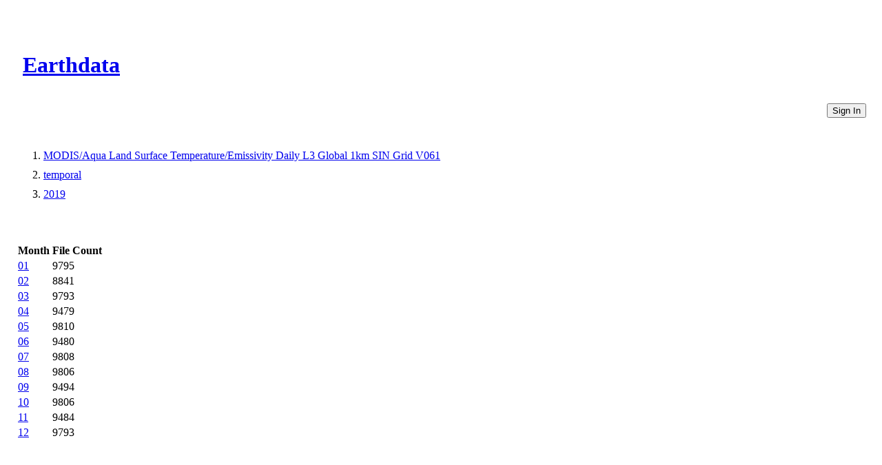

--- FILE ---
content_type: text/html
request_url: https://cmr.earthdata.nasa.gov/virtual-directory/collections/C1748046084-LPCLOUD/temporal/2019
body_size: 1279
content:
<!DOCTYPE html><html lang="en"><head><meta http-equiv="X-UA-Compatible" content="IE=edge"><meta charset="UTF-8"><meta name="viewport" content="width=device-width, initial-scale=1"><link href="https://cdn.earthdata.nasa.gov/eui/1.1.7/stylesheets/application.css" rel="stylesheet"><link href="https://cdn.earthdata.nasa.gov/tophat2/tophat2.css" rel="stylesheet" type="text/css"><link href="https://cmr.earthdata.nasa.gov/search/site/css/cmr.css" rel="stylesheet"><link href="https://d3oxhit20ukbgu.cloudfront.net/style.css" rel="stylesheet"><!-- We participate in the US government's analytics program. See the data at analytics.usa.gov. --><script async="" type="text/javascript" src="https://dap.digitalgov.gov/Universal-Federated-Analytics-Min.js?agency=NASA&amp;subagency=GSFC" id="_fed_an_ua_tag"></script></head><title>Months</title></html><body><div class="main-container"><header id="earthdata-tophat2" style="height: 32px;"></header><div class="demo-mast eui-bg--ocean-blue" style="width: 100%"><div class="eui-masthead-logo eui-earthdata-logo" id="masthead-logo"><h1><a href="https://earthdata.nasa.gov/">Earthdata</a><div class="banner-title">CMR Virtual Directories</div></h1></div><a href="/virtual-directory/collections/auth"><button class="eui-btn--round eui-btn--green" id="login_button">Sign In</button></a><div style="clear: both;"></div></div><div class="eui-breadcrumbs"><ol class="eui-breadcrumbs__list"><li class="eui-breadcrumbs__item"><a href="/virtual-directory/collections/C1748046084-LPCLOUD">MODIS/Aqua Land Surface Temperature/Emissivity Daily L3 Global 1km SIN Grid V061</a></li><li class="eui-breadcrumbs__item"><a href="/virtual-directory/collections/C1748046084-LPCLOUD/temporal">temporal</a></li><li class="eui-breadcrumbs__item"><a href="/virtual-directory/collections/C1748046084-LPCLOUD/temporal/2019">2019</a></li></ol></div><div class="table-container"><table><thead><tr><th>Month</th><th>File Count</th></tr></thead><tbody><tr><td><a href="/virtual-directory/collections/C1748046084-LPCLOUD/temporal/2019/01">01</a></td><td>9795</td></tr><tr><td><a href="/virtual-directory/collections/C1748046084-LPCLOUD/temporal/2019/02">02</a></td><td>8841</td></tr><tr><td><a href="/virtual-directory/collections/C1748046084-LPCLOUD/temporal/2019/03">03</a></td><td>9793</td></tr><tr><td><a href="/virtual-directory/collections/C1748046084-LPCLOUD/temporal/2019/04">04</a></td><td>9479</td></tr><tr><td><a href="/virtual-directory/collections/C1748046084-LPCLOUD/temporal/2019/05">05</a></td><td>9810</td></tr><tr><td><a href="/virtual-directory/collections/C1748046084-LPCLOUD/temporal/2019/06">06</a></td><td>9480</td></tr><tr><td><a href="/virtual-directory/collections/C1748046084-LPCLOUD/temporal/2019/07">07</a></td><td>9808</td></tr><tr><td><a href="/virtual-directory/collections/C1748046084-LPCLOUD/temporal/2019/08">08</a></td><td>9806</td></tr><tr><td><a href="/virtual-directory/collections/C1748046084-LPCLOUD/temporal/2019/09">09</a></td><td>9494</td></tr><tr><td><a href="/virtual-directory/collections/C1748046084-LPCLOUD/temporal/2019/10">10</a></td><td>9806</td></tr><tr><td><a href="/virtual-directory/collections/C1748046084-LPCLOUD/temporal/2019/11">11</a></td><td>9484</td></tr><tr><td><a href="/virtual-directory/collections/C1748046084-LPCLOUD/temporal/2019/12">12</a></td><td>9793</td></tr></tbody></table></div><footer class="robots-nocontent"><div class="wrap"><div class="compliance"><h4>NASA Links</h4><ul><li>NASA Official: Doug Newman</li><li><a class="ext" href="http://www.nasa.gov/about/highlights/HP_Privacy.html">Web Privacy Policy</a></li><li><a class="ext" href="https://earthdata.nasa.gov/earth-science-data-systems-program/policies/data-information-policy">Data and Information Policy</a></li><li><a class="ext" href="http://www.nasa.gov/audience/formedia/features/communication_policy.html">Communications Policy</a></li><li><a class="ext" href="http://www.nasa.gov/FOIA/index.html">Freedom of Information Act</a></li><li><a class="ext" href="http://www.usa.gov/">USA.gov</a></li><li><a href="/sitemap">Sitemap</a></li><li class="version badge eui-badge--md">V 20.4.1.49</li></ul></div></div></footer></div><script src="https://cdn.earthdata.nasa.gov/elibs/jquery/3.5.1/jquery-3.5.1.min.js"></script><script async="" src="https://fbm.earthdata.nasa.gov/for/CMR/feedback.js"></script><script type="text/javascript">jQuery(window).on('load',function() {
  feedback.init({showIcon: false});
});</script><script id="earthdata-tophat-script" src="https://cdn.earthdata.nasa.gov/tophat2/tophat2.js" data-show-fbm="true" data-show-status="true" data-status-api-url="https://status.earthdata.nasa.gov/api/v1/notifications"></script></body>